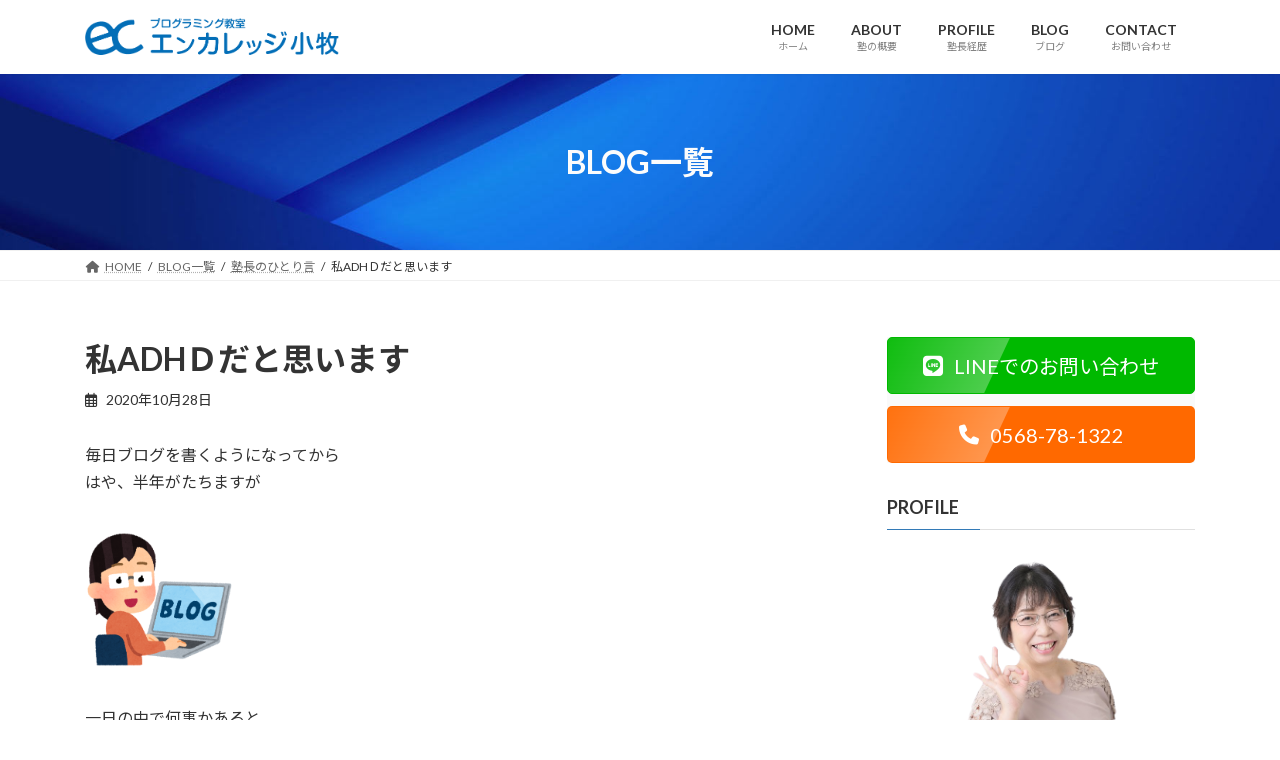

--- FILE ---
content_type: text/css
request_url: https://encourage-toukadai.com/wp/wp-content/themes/lightning-c/style.css?ver=15.17.1
body_size: 1034
content:
/*
Theme Name: Lightning-c
Theme URI: ★ テーマの公式サイトなどのURL（空欄でも可） ★
Template: lightning
Description: ★ テーマの説明（空欄でも可） ★
Author: ★ テーマ作成者の名前（空欄でも可） ★
Tags: 
Version: 0.5.1
*/

@import url('https://fonts.googleapis.com/css2?family=Noto+Serif+JP:wght@600&display=swap');

.grecaptcha-badge {
  bottom: 80px !important; 
}

@media screen and (min-width:992px) and ( max-width:1200px) {

.global-nav-list>li .global-nav-name {
    font-size: 12px !important;
}

}


/*ロゴサイズ設定*/
.site-header-logo img {
    max-height: 40px !important;
}
@media (max-width: 991.98px) {
  .site-header-logo img {
    max-height: 35px !important;
	 margin-top: 15px !important;
  }
}



.cta-w {
	max-width: 800px;
	margin: 0 auto;
}


.main-bg {
    /*background-color: #ea5520;*/
    background: url(image/img-main-bg.png);
    background-position: center;
	background-size: cover;
}







/*表の1列目をセル内改行しないよう*/
.col1-nowrap td:nth-of-type(1) { white-space: nowrap;}


.yumincho {
	font-family: 'Noto Serif JP', sans-serif;
}



img{
	vertical-align:top;
}

.a-box {
	padding-top: 50px;
	padding-bottom: 50px;
}

.b-box {
	padding-top: 30px;
	padding-bottom: 30px;
}
.w-box {
	padding-top: 70px;
	padding-bottom: 70px;
}


@media (min-width: 768px) {
.a-box {
	padding-top: 80px;
	padding-bottom: 80px;
}
	
.b-box {
	padding-top: 40px;
	padding-bottom: 40px;
}
.w-box {
	padding-top: 130px;
	padding-bottom: 130px;
}	
	
}


.white-bg {
	background-color: rgba(255,255,255,0.9);
	padding: 30px 15px;
	margin-left: -5px;
	margin-right: -5px;
}
@media (min-width: 768px) {
.white-bg {
	padding: 50px 45px;
}
}

.main-width {
	max-width: 1250px;
}

.common-width {
	max-width: 900px !important;
}

.bb {
	display: inline-block;
}


@media (max-width: 575px) {
	
.sp-b1s {
	margin-bottom: 0.5em !important;
}	
	
.sp-b1 {
	margin-bottom: 1em !important;
}
.sp-b2 {
	margin-bottom: 2em !important;
}	
	
	
}


@media (min-width: 576px) {
	.pc-none,.sp-br {
		display: none !important;
	}
	.sp-none,.pc-br {
		display: block !important;
	}
	
	.padding-2em-0 {
		padding: 2em;
	}
	
	

}
@media (max-width: 575px) {
	.sp-none,.pc-br {
		display: none !important;
	}
	.pc-none,.sp-br {
		display: block !important;
	}
	
	.sp-width-80 {
		width: 80%;
		margin: 0 auto;
	}
	.padding-2em-0 {
		padding: 0;
	}	
	
}




p.indent {
  text-indent: -1em;
  padding-left: 1em;
}
